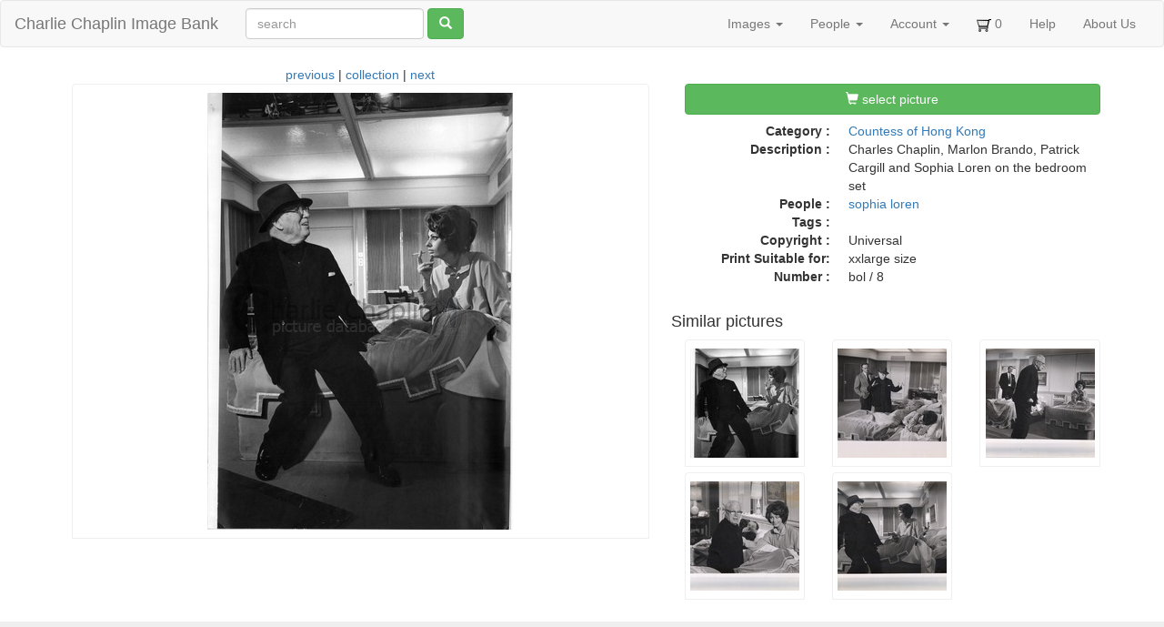

--- FILE ---
content_type: text/html; charset=utf-8
request_url: https://photo.charliechaplin.com/images/10749-countess-8-jpg
body_size: 2463
content:
<!DOCTYPE html>
<html lang="en">
<head>
<title>Charles Chaplin, Marlon Brando, Patrick Cargill and Sophia Loren on the bedroom set - Charlie Chaplin Image Bank</title>
<meta content="text/html; charset=utf-8" http-equiv="Content-Type">
<meta content="chrome=1" http-equiv="X-UA-Compatible">
<meta content="Charles Chaplin, Marlon Brando, Patrick Cargill and Sophia Loren on the bedroom set" name="Description">
<meta content="Sm44Xp96WSMjJntqg_uIR6bY9IRxYx8zwvIwW8buTHg" name="google-site-verification">
<meta content="noodp" name="robots">
<meta content="width=device-width, initial-scale=1.0" name="viewport">
<meta name="csrf-param" content="authenticity_token" />
<meta name="csrf-token" content="W3wi5GDY0dwvFjpqjB4SQv4J11HqMgjBixrBMnEjbyUvOD1RNXYuVs0Uur7aT5o7PNUd4s4U_naLnExu7P4c7g" />
<link rel="icon" type="image/x-icon" href="/assets/favicon-595035fafe737a6c45c11b715324ee1ad0c28683196cfaf6eedb28b751f2c9d4.ico" />
<link rel="stylesheet" href="/assets/application-d87d0fe2d039a26def1a3abdf60f0ba5b98465fc509c8a26167ac6a7e5dde174.css" />
<script src="/assets/application-9dc38083ca6d44ae557f963c6b711880f070d260cb4455e33c7082fe991db35c.js"></script>


</head>
<body>
<header class="navbar navbar-default">
<div class="container-fluid">
<div class="navbar-header">
<button aria-controls="navbar" aria-expanded="false" class="navbar-toggle collapsed" data-target="#navbar" data-toggle="collapse" type="button">
<span class="sr-only">Toggle navigation</span>
<span class="icon-bar"></span>
<span class="icon-bar"></span>
<span class="icon-bar"></span>
</button>
<a class="navbar-brand" href="/">Charlie Chaplin Image Bank</a>
</div>
<form class="simple_form navbar-form navbar-left visible-lg visible-xs" id="new_asset_search" novalidate="novalidate" action="/images" accept-charset="UTF-8" method="get"><div class="form-group string optional asset_search_full_search"><input class="form-control string optional" autocomplete="off" placeholder="search" type="text" name="asset_search[full_search]" id="asset_search_full_search" /></div>
<button name="button" type="submit" class="btn btn-default btn btn-success hidden-xs"><span class="glyphicon glyphicon-search"></span>
</button></form><div class="navbar-collapse collapse" id="navbar">
<ul class="nav navbar-nav navbar-right">
<li class="dropdown">
<a class="dropdown-toggle" data-toggle="dropdown" href="#">Images
<span class="caret"></span>
</a><ul class="dropdown-menu">
<li><a href="/images">All Images</a></li>
<li class="divider"></li>
<li><a href="/categories">Overview</a></li>
<li><a href="/tags">Tags</a></li>
<li><a href="/galleries">Galleries</a></li>
</ul>
</li>
<li class="dropdown hidden-sm">
<a class="dropdown-toggle" data-toggle="dropdown" href="#">People
<span class="caret"></span>
</a><ul class="dropdown-menu">
<li><a href="/people">People</a></li>
<li><a href="/photographers">Photographers</a></li>
</ul>
</li>
<li class="dropdown not-click">
<a class="dropdown-toggle" data-toggle="dropdown" href="#">Account
<span class="caret"></span>
</a><ul class="dropdown-menu">
<li><a href="/account">My Account</a></li>
<li><a href="/user/sign_up">Sign Up!</a></li>
<li class="divider"></li>
<li><a href="/account/orders">My Orders</a></li>
<li><a href="/account/orders/new">Start New Order</a></li>
<li class="divider"></li>
<li><a href="/user/sign_in">Login</a></li>
<li><a rel="nofollow" data-method="delete" href="/user/sign_out">Logout</a></li>
</ul>
</li>
<li>
<a href="/cart_items"><img src="/assets/cart-292c1919c6e6613760fee94d821e4af02f37b663bb0b890d1ac24d4a99821bf1.png" width="16" height="16" />
<span id="cart-num">0</span>
</a></li>
<li class="hidden-sm">
<a href="/help">Help</a>
</li>
<li>
<a href="/about">About Us</a>
</li>
</ul>
</div>

</div>
</header>

<div class="container">

<div class="row">
<div class="col-md-7">
<div class="center">
<a href="/images/12001-cl-625-jpg">previous</a>
|
<a href="/images">collection</a>
|
<a href="/images/9447-countess-41-jpg">next</a>
</div>
<div class="polaroid" style="margin: 0 9px">
<img class="img-responsive" src="/images/photos/0001/0749/countess_0008_big.jpg" />
</div>
</div>
<div class="col-md-5">
<h4>
<a class="btn btn-success col-md-12" data-remote="true" href="/cart_items/10749/add"><span class="glyphicon glyphicon-shopping-cart"></span>
select picture
</a><hr>
</h4>
<hr>
<dl class="dl-horizontal">
<dt>Category :</dt>
<dd><a href="/categories/32/images">Countess of Hong Kong</a></dd>
<dt>Description :</dt>
<dd>Charles Chaplin, Marlon Brando, Patrick Cargill and Sophia Loren on the bedroom set</dd>
<dt>People :</dt>
<dd>
<a href="/people/309">sophia loren</a>
</dd>
<dt>Tags :</dt>
<dd></dd>
<dt>Copyright :</dt>
<dd>Universal</dd>
<dt>Print Suitable for:</dt>
<dd>
xxlarge
size
</dd>
<dt>Number :</dt>
<dd>
bol
/
8
</dd>
</dl>
<div class="row">
<h4>Similar pictures</h4>
<div class="col-md-4" style="margin-bottom: 6px">
<a href="/images/10749-countess-8-jpg"><div class="polaroid"><img class="img-responsive" src="/images/photos/0001/0749/countess_0008_square.jpg" /></div>
</a></div>
<div class="col-md-4" style="margin-bottom: 6px">
<a href="/images/9447-countess-41-jpg"><div class="polaroid"><img class="img-responsive" src="/images/photos/0000/9447/countess_41_square.jpg" /></div>
</a></div>
<div class="col-md-4" style="margin-bottom: 6px">
<a href="/images/9448-countess-43-jpg"><div class="polaroid"><img class="img-responsive" src="/images/photos/0000/9448/countess_43_square.jpg" /></div>
</a></div>
<div class="col-md-4" style="margin-bottom: 6px">
<a href="/images/9449-countess-45-jpg"><div class="polaroid"><img class="img-responsive" src="/images/photos/0000/9449/countess_45_square.jpg" /></div>
</a></div>
<div class="col-md-4" style="margin-bottom: 6px">
<a href="/images/9257-countess-47-jpg"><div class="polaroid"><img class="img-responsive" src="/images/photos/0000/9257/countess_47_square.jpg" /></div>
</a></div>
</div>
</div>
</div>

</div>
<div id="footer">
<div class="row"><div id="copyright">
<div class="outline" style="margin:20px 10px 10px 0">
All photographs from Chaplin films made from 1918 onwards © Roy Export S.A.S. All rights reserved. <br>
Images scanned by <a href="http://www.charliechaplinarchive.org">Cineteca di Bologna as part of Progetto Chaplin</a>
and by Musée de l'Elysée.
<br><br>
</div>
<div class="inline">
<a href="http://www.charliechaplin.com/en/contacts/articles/134-Reproduction-Copyright-of-Chaplin-images"><img src="/assets/logo.chaplin-46f35d933a068e00315c47c75257f4350f1a7815d3921b27447c62d1e3c09914.png" width="100" height="200" /></a>
</div>
<div class="inline">
<a href="http://www.charliechaplinarchive.org"><img src="/assets/logo.cineteca-2fb3c7b9ca6709dc490483420e13e70c268d3dca183822df55915630ae97b8e3.png" /></a>
</div>
</div>
<!-- / -->
<script>
  var tarteaucitronForceLanguage = '';
</script>

</div>
</div>
</body>
</html>
